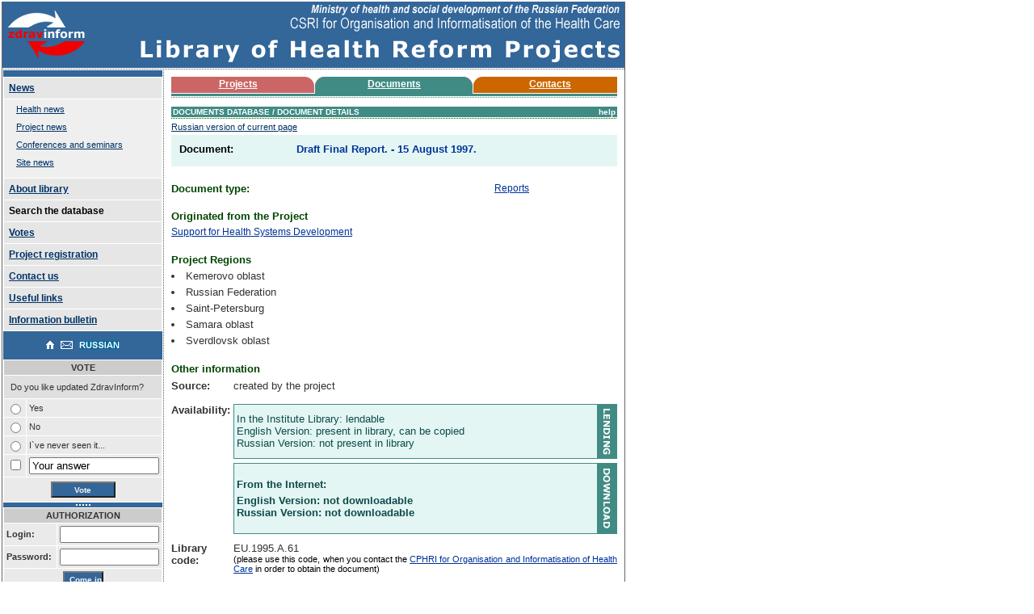

--- FILE ---
content_type: text/html; charset=cp1251
request_url: http://zdravinform.mednet.ru/dev/html/eng/documents/mat_passport.php?ppmaterialid=487
body_size: 26082
content:

<html>
<head><title>ZdravInform  :: Documents Data base</title>
<meta http-equiv="Content-Type" content="text/html;charset=windows-1251">
<meta name="keyword" content="реформа, здравоохранение, медицина, проект, международный, библиотека, донор, ВИЧ, СПИД, страхование, регион, бенефициар, контрактор, reform, health, medicine, project, international, library, donor, AIDS, HIV, insurance, region, beneficiary, contractor">
<meta name="Description" content="Библиотека проектов реформы здравоохранения ZdravInform является информационным ресурсом Министерства здравоохранения Российской Федерации, разработанным Центральным НИИ организации и информатизации здравоохранения МЗ РФ (ЦНИИОИЗ). Цель Библиотеки ZdravInform - консолидировать результаты текущих и завершенных проектов реформы здравоохранения, проводимых в Российской Федерации, и предоставить доступ к этим результатам всем профессионалам, работающим в секторе здравоохранения. The ZdravInform Library of Health Reform Projects is an information resource developed for the Ministry of Health of the Russian Federation by the Central Public Health Research Institute (CPHRI). The aim of the ZdravInform library is to consolidate results from ongoing and completed Health Reform Projects in the Russian Federation and to disseminate them widely among interested professionals in the health sector of the country.">

<link rel=stylesheet type="text/css" href="/dev/html/css/ixs_main.css">
<SCRIPT LANGUAGE="JavaScript">
var detailsWindow;
function showDetails(helpURL)
{
	detailsWindow = window.open(helpURL,"help","width=300,height=300,left=20,top=20,scrollbars=yes");
	detailsWindow.focus();
	return false;
}
function NewWindow(w,v,s,d){eval("window.open('"+v+"','"+w+"','height="+s+",width="+d+",status=no,location=no,toolbar=no,directories=no,menubar=no');");}
</SCRIPT>

<script language="JavaScript">
<!--
var downloadWindow;
function downloadDetails(helpURL)
{
	downloadWindow = window.open(helpURL,"help","width=300,height=300,left=20,top=20,scrollbars=no");
	downloadWindow.focus();
	return false;
}
// --></script>
</head>

<body topmargin="2" leftmargin="2" marginheight="2" marginwidth="2">

<script type="text/javascript">
var gaJsHost = (("https:" == document.location.protocol) ? "https://ssl." : "http://www.");
document.write(unescape("%3Cscript src='" + gaJsHost + "google-analytics.com/ga.js' type='text/javascript'%3E%3C/script%3E"));
</script>
<script type="text/javascript">
var pageTracker = _gat._getTracker("UA-2101022-2");
pageTracker._initData();
pageTracker._trackPageview();
</script>

<!--Header, begin-->
<table width="772" cellspacing="0" cellpadding="0">
<tr>
<td bgcolor="#666666" width="1" rowspan="10"><img src="/dev/html/img_head/spacer.gif" border="0" width="1" height="1"></td>
<td class="tdred1" align="center"><img src=/dev/html/img_head/header.gif width=770 height=80 border=0 alt=""></td>
<td bgcolor="#666666" width="1" rowspan="10"><img src="/dev/html/img_head/spacer.gif" border="0" width="1" height="1"></td>
</tr>
<tr>
<td bgcolor="#FFFFFF"><img src="/dev/html/img_head/spacer.gif" border="0" width="1" height="1"></td>
</tr>
<tr>
<td background="../img_head/td02.gif"><img src="/dev/html/img_head/spacer.gif" border="0" width="1" height="1"></td>
</tr>
<tr>
<td bgcolor="#FFFFFF"><img src="/dev/html/img_head/spacer.gif" border="0" width="1" height="1"></td>
</tr>
</table>
<!--Header, end-->
<!--Main area, begin-->
<table width="772" cellspacing="0" cellpadding="0">
 <tr>
  <td bgcolor="#666666" width="1"><img src="../../img/spacer.gif" border="0" width="1" height="1"></td>
  <td bgcolor="#FFFFFF" width="1"><img src="../../img/spacer.gif" border="0" width="1" height="1"></td>

  <!--Menu td, begin-->
  <td bgcolor="#336699" width="100%">  
   <table cellspacing="0" cellpadding="0" width="100%">

    <!--Breaker of menu tables, begin-->
	<tr>
	 <td><img src="../../img/spacer.gif" border="0" width="1" height="8"></td>
	</tr>
	<!--Breaker of menu tables, end-->
	
	<!--Left menu, begin-->
	<tr>
	 <td>
	  <table cellspacing=1 cellpadding=6 width=100% bgcolor=#FFFFFF border=0>
	   <tr bgcolor=#E6E6E6>
	    <td><span class=leftmenu>
<a class=leftmenu href="http://zdravinform.org">News</a></span></td>
	   </tr>
	   <tr bgcolor=#EfEfEf>
	    <td style="padding: 3px 10px 3px 15px; font: 11px Arial;">
<p style="margin-bottom:10px">
<a href=/dev/html/eng/news.php?news_theme=2>Health  news</a></p>
<p style="margin-bottom:10px">
<a href=/dev/html/eng/news.php?news_theme=5>Project news</a></p>
<p style="margin-bottom:10px">
<a href=/dev/html/eng/news.php?news_theme=3>Conferences and seminars</a><p style="margin-bottom:10px">

<a href=/dev/html/eng/news.php?news_theme=1>Site news</a></p>
</td>
	   </tr>
	   <tr bgcolor=#E6E6E6>
	    <td><span class=leftmenu>
<a class=leftmenu href=/dev/html/eng/about.php>About library</a></span></td>
	   </tr>
	   <tr bgcolor=#E6E6E6>
	    <td><span class=leftmenu>
Search the database</span></td>
	   </tr>
	   	   
	   <tr bgcolor=#E6E6E6>
	    <td><span class=leftmenu>
<a class=leftmenu href=/dev/html/eng/votes.php>Votes</a></span></td>
	   </tr>
	   <tr bgcolor=#E6E6E6>
	    <td><span class=leftmenu>
<a class=leftmenu href=/dev/html/eng/registration.php>Project registration</a></span></td>
	   </tr>

	   	   
<tr bgcolor=#E6E6E6>
	    <td><span class=leftmenu>
<a class=leftmenu href=/dev/html/eng/contact.php>Contact us</a></span></td>
	   </tr>

	   <tr bgcolor=#E6E6E6>
	    <td><span class=leftmenu>
<a class=leftmenu href=/dev/html/eng/links.php>Useful links</a></span></td>
	   </tr>

	   <tr bgcolor=#E6E6E6>
	    <td><span class=leftmenu>
<a class=leftmenu href=/dev/html/eng/bulletin/>Information bulletin</a></span></td>
	   </tr>
	   
	   <!--<//? include $MAIN_SITE_PREFIX."/forumlink.php";?>-->
	  </table>
<table width=100% cellpadding=0 cellspacing=0 border=0>
	<!--Left menu, end-->
</table>
	 </td>
	</tr>
 	<tr>
	 <td><img src="/dev/html/img/spacer.gif" border="0" width="10" height="10"></td>
	</tr>
	<tr>
	 	<td align=center>
	<a href=/dev/html/eng/index.php><img src=/dev/html/img/home.gif width=10 height=10 border=0 alt=""></a>&nbsp;&nbsp;<a href=mailto:kaidoc@mednet.ru><img src=/dev/html/img/email.gif width=15 height=10 border=0 alt="E-mail"></a>&nbsp;&nbsp;<a href=/dev/html/rus/documents/mat_passport.php?ppmaterialid=487><img src=/dev/html/img/russian.gif width=50 height=10 border=0 alt="Русская версия"></a>
</td>
	</tr>
	<tr><td height=10></td></tr>
   </table>  
<table width=100% cellpadding=0 cellspacing=0 border=0>
	<!--Left menu, end-->
<tr><td>
<!--tr><td align="center"><img src="splitter.gif" height="6" width="18" border="0"></td></tr-->
<table border=0 cellspacing=1 cellpadding=3 bgcolor="#FFFFFF" width="100%">
<form action=/dev/html/votewin.cgi method=POST target=x_vote_window><input type=hidden name=vote value="8">
<tr bgcolor="#CCCCCC">
  <td class="form1" colspan=2 align=center><b>
VOTE</b></td>
</tr>
<tr bgcolor="#dfdfdf">
  <td class="form1" colspan=2 style="text-decoration: justify; padding: 8px;">Do you like updated ZdravInform?</td>
</tr>
<tr bgcolor="#EaEaEa">
  <td class="stat"><input type=radio name=answer value="6"></td>
  <td class="form1" width=100%>Yes</td>
</tr>
<tr bgcolor="#EaEaEa">
  <td class="stat"><input type=radio name=answer value="7"></td>
  <td class="form1" width=100%>No</td>
</tr>
<tr bgcolor="#EaEaEa">
  <td class="stat"><input type=radio name=answer value="23"></td>
  <td class="form1" width=100%>I`ve never seen it...</td>
</tr>
<tr bgcolor="#EaEaEa">
  <td class="stat"><input type=checkbox name=USE_FREE_ANSWER value="23"></td>
  <td class="form1" width=100%>
<input type=text name=FREE_ANSWER value="Your answer" style="width:100%">
</td>
</tr>
<tr bgcolor="#EaEaEa">
  <td colspan=2 style="text-align: center; padding: 5px;"><input type=submit value="Vote" onClick="window.open('','x_vote_window','width=300,height=185,menu=no,directory=no,status=no')" style="font: bold 10px Arial; background-color: #336699; color: #f5f5f5; height: 20px; width: 80px;"></td>
</tr>
</form>
</table>
</td></tr>
<tr><td align="center"><img src="/dev/html/img/splitter.gif" height="6" width="18" border="0"></td></tr>
<tr><td>
<table border=0 cellspacing=1 cellpadding=3 bgcolor="#FFFFFF">
<form action=/dev/html/auth.cgi method=POST>
<tr bgcolor="#CCCCCC">
  <td class="form1" colspan=2 align=center><b>
AUTHORIZATION</b></td>
</tr>
<tr bgcolor="#EaEaEa">
  <td class="form1"><b>Login:&nbsp;</b></td>
  <td width="100%" nowrap><input type=text name=LOGIN value="" style="width: 100%;"></td>
</tr>
<tr bgcolor="#EaEaEa">
  <td width="55" class="form1"><b>Password:&nbsp;</b></td>
  <td width="100%" nowrap><input type=password name=PASSWORD value="" style="width:  100%;"></td>
</tr>
<tr bgcolor="#EaEaEa"><td colspan=2 align=center>
<input type=submit value="Come in" style="font: bold 10px Arial; background-color: #336699; color: #f5f5f5; height: 20px; width: 50px;">
</td></tr>
<tr bgcolor="#EaEaEa">
  <td style="padding: 5px;" class="form1" colspan=2 align=center><a href="/dev/html/eng/reg.php">Registration</a></td>
</tr>
</form>
<tr bgcolor="#EaEaEa">
  <td style="padding: 5px;" class="form1" colspan=2 align=center><span style="font-size:10px"><script type="text/javascript">
<!--
var _acic={dataProvider:10};(function(){var e=document.createElement("script");e.type="text/javascript";e.async=true;e.src="https://www.acint.net/aci.js";var t=document.getElementsByTagName("script")[0];t.parentNode.insertBefore(e,t)})()
//-->
</script><script async="async" src="https://w.uptolike.com/widgets/v1/zp.js?pid=lf166d4357615ffaf3aa6938e32de4a9e76071ffd1" type="text/javascript"></script>

</span>
<script async="async" src="https://w.uptolike.com/widgets/v1/zp.js?pid=1357221" type="text/javascript"></script>
</td>
</tr>
</table>
</td></tr>

	<tr>
	 <td><!--8f15b-->! 
</td>
</tr>	
	
	
	<tr>
<td align=center><img src="/dev/html/img/spacer.gif" border="0" width="10" height="20"><br>
<br>
</td>
</tr>

</table>
  </td>
  <!--Menu td, end-->

  <td bgcolor="#FFFFFF" width="1"><img src="../../img/spacer.gif" border="0" width="1" height="1"></td>
  <td background="../../img/td03.gif"><img src="../../img/spacer.gif" border="0" width="1" height="1"></td>
  <td bgcolor="#FFFFFF" width="9"><img src="../../img/spacer.gif" border="0" width="9" height="1"></td>
  <!--Main text td, begin-->
  <td width="552">
   <table width="552" cellspacing="0" cellpadding="0">
    <tr>
	 <td><img src="../../img/spacer.gif" border="0" width="4" height="8"></td>
	</tr>
	<!--Search Results, begin-->
	<!--Database menu, start-->
<tr><td><table width="100%" cellspacing="0" cellpadding="0">
<tr><td bgcolor="#CC6666" align="center" width="30%"><img src="../../img/spacer.gif" border="0" width="5" height="20" align="absmiddle"><span class="db_menu"><b><a class="db_menu" href=../projects/index.php>Projects</a></b></span></td>
<td align="right"><img src="../../img/db_m_pr_r.gif" alt="" width="17" height="20" border="0"></td>
<td width="1"><img src="../../img/spacer.gif" border="0" width="1" height="1"></td>
<td align="right"><img src="../../img/db_m_doc_l.gif" alt="" width="17" height="20" border="0"></td>
<td bgcolor="#418B85" align="center" width="30%"><img src="../../img/spacer.gif" border="0" width="1" height="20" align="absmiddle"><span class="db_menu"><b><a class="db_menu" href=../documents/index.php>Documents</a></b></span></td>
<td align="right"><img src="../../img/db_m_doc_r.gif" alt="" width="17" height="20" border="0"></td>
<td width="1"><img src="../../img/spacer.gif" border="0" width="1" height="1"></td>
<td><img src="../../img/db_m_per_l.gif" alt="" width="17" height="20" border="0"></td>
<td bgcolor="#CC6600" align="center" width="30%"><span class="db_menu"><b><a class="db_menu" href=../contacts/index.php>Contacts</a></b></span><img src="../../img/spacer.gif" border="0" width="5" height="20" align="absmiddle"></td></tr>
<tr><td colspan="2" bgcolor="#FFFFFF"><img src="../../img/spacer.gif" border="0" width="1" height="1"></td>
<td><img src="../../img/spacer.gif" border="0" width="1" height="1"></td>
<td colspan="3" bgcolor="#418B85"><img src="../../img/spacer.gif" border="0" width="1" height="1"></td>
<td><img src="../../img/spacer.gif" border="0" width="1" height="1"></td>
<td colspan="2" bgcolor="#FFFFFF"><img src="../../img/spacer.gif" border="0" width="1" height="1"></td></tr>
<tr><td colspan="9" bgcolor="#418B85"><img src="../../img/spacer.gif" border="0" width="1" height="3"></td></tr>
<tr><td colspan="9" background="../../img/db_m_bul_doc.gif"><img src="../../img/spacer.gif" border="0" width="1" height="2"></td></tr>
<tr><td colspan="9"><img src="../../img/spacer.gif" border="0" width="1" height="1"></td></tr>
</table></td></tr>
<!--Database menu, end-->
	<tr>
	 <td><img src="../../img/spacer.gif" border="0" width="1" height="10"></td>
	</tr>
	<tr>
	 <td>
	  <table width="552" cellspacing="0" cellpadding="0">
	   <tr>
	    <td class="tdgreen3">DOCUMENTS DATABASE / DOCUMENT DETAILS</td>
		<td class="tdgreen3" align="right"><a class="help" name="help" href="#" onclick="return showDetails('../help/general.php?pphelpcode=documents.details')">help</a></td>
	   </tr>
	   <tr>
		<td background="../../img/td05.gif" colspan="2"><img src="../../img/spacer.gif" border="0" width="2" height="2"></td>
	   </tr>
	   <tr>
	    <td colspan="2"><img src="../../img/spacer.gif" border="0" width="4" height="4"></td>
	   </tr>
	   <tr><td colspan=2><span class=search2><a href=/dev/html/rus/documents/mat_passport.php?ppmaterialid=487>Russian version of current page</a><br><img src="../../img/spacer.gif" border="0" width="4" height="4" alt="&nbsp;"><br></span></td>
	   </tr>
	   <!--Project passport, begin-->
	   <tr>
	    <td colspan="2">
		 <table cellspacing="0" cellpadding="10" width="100%" bgcolor="#E3F6F4">
		  <tr>
		   <td><span class="zag_pr3">Document:</span></td>
		   <td><span class="zag_pr2">Draft Final Report. - 15 August 1997. </span><br><img src="../../img/spacer.gif" border="0" width="4" height="4"></td>
		  </tr>		 
		 </table>
		</td>
	   </tr>
	   <tr>
	    <td colspan="2">
		 <table cellspacing="0" cellpadding="0" border="0" width="100%">
		  <tr>
		   <td>
		    <table cellspacing="0" cellpadding="0" width="100%">
			 <tr>
			  <td><img src="../../img/spacer.gif" border="0" width="4" height="10"></td>
			 </tr>
			 <tr>
			  </td>
			 </tr>
			</table>
		   </td>
		  </tr>
		  <tr>
		   <td>
		    <table cellspacing="0" cellpadding="0" width="100%">
			 <tr>
			  <td><img src="../../img/spacer.gif" border="0" width="4" height="10"></td>
			 </tr>
			 <tr>
			  <td><span class="found1"><b>Document type:</b></span><img src="../../img/spacer.gif" border="0" width="17" height="1"></td>
			  <td>
<p class="pr1"><a class="search4" href="results.php?ppmattypeid=12&sort1=">Reports</a><br>
			  </td>
			 </tr>
			</table>
		   </td>
		  </tr>
<!--		  <tr>
		   <td>
<p class="mat"><b>Abstract</b></p>
<p class="pr1"></p>
		   </td>
		  </tr> -->
		  <tr>
		   <td>
<p class="mat"><b>Originated from the Project</b></p>
<p class="pr1"><a class="search4" href="../projects/pr_passport.php?ppprojectid=103">Support for Health Systems Development</a>		   </td>
		  </tr>
		  <tr>
		   <td>
		    <p class="mat"><b>Project Regions</b></p>
			<li>Kemerovo oblast<li>Russian Federation<li>Saint-Petersburg<li>Samara oblast<li>Sverdlovsk oblast		   </td>
		  </tr>
		  <tr>
		   <td>
            <table cellspacing="0" cellpadding="0" width="100%">
		     <tr>
			  <td colspan="2"><p class="mat"><b>Other information</b></p><img src="../../img/spacer.gif" border="0" width="1" height="1"></td>
			 </tr>
		     <tr>
		      <td>		  			  
			  <b>Source:</b>&nbsp;</td>
		      <td>
<p class="pr1">created by the project</p>
			  </td>
		     </tr>
			 <tr>
			  <td><img src="../../img/spacer.gif" border="0" width="1" height="10"></td>
			 </tr>
		     <tr>
		      <td>		  			  			  
			  <b>Availability:</b>&nbsp;</td>
		      <td>
			   <table cellspacing=0 cellpadding=3 class="doc01" width="100%">
			    <tr>
				 <td bgcolor="#E3F6F4" width=100% class="middle"><span class="down_td">
				In the Institute Library:&nbsp;lendable<br>English Version:&nbsp;present in library, can be copied<br>Russian Version:&nbsp;not present in library</span></td>
				 <td bgcolor="#418B85"><img src="../../img/lend_e.gif" alt="Lending" width="18" height="60" border="0"></td>
				</tr>
			   </table>
			  </td>
			 </tr>
			 <tr>
			  <td colspan="2"><img src="../../img/spacer.gif" border="0" width="1" height="5"></td>
			 </tr>
			 <tr>
			  <td>&nbsp;</td>
			  <td>
			   <table cellspacing=0 cellpadding=3 class="doc01" width="100%">
			    <tr>
				 <td bgcolor="#E3F6F4" width=100% class="middle"><span class="down_td"><b>
				From the Internet:&nbsp;<br><img src="../../img/spacer.gif" border="0" width="1" height="5"><br>English Version:&nbsp;not downloadable<br>Russian Version:&nbsp;not downloadable</b></span></td>
				 <td bgcolor="#418B85"><img src="../../img/down_e.gif" alt="Lending" width="18" height="80" border="0"></td>
				</tr>
			   </table>
			  </td>
		     </tr>
			 <tr>
			  <td><img src="../../img/spacer.gif" border="0" width="1" height="10"></td>
			 </tr>
			 <tr>
		      <td>
<b>Library code:</b>&nbsp;</td>
		      <td>
<p class="pr1">EU.1995.A.61<br><span class="search2">(please use this code, when you contact the <a class="search2" href="../contacts/org_passport.php?ppentityid=47">CPHRI for Organisation and Informatisation of Health Care</a> in order to obtain the document)</span></p>
			  </td>
			 <tr>
		     </tr>
			 <tr>
			  <td><img src="../../img/spacer.gif" border="0" width="1" height="10"></td>
			 </tr>
		      <td>
<b>Topics:</b>&nbsp;</td>
		      <td>
<p class="pr1">This document is characterised by the topics below. Please click on one of these topics to see a list of other projects with that topic.</p>
				<p class="">-&nbsp;<a class="search4" href="../documents/results.php?pptopicid=7">Education and training</a><br></p><p class="">-&nbsp;<a class="search4" href="../documents/results.php?pptopicid=46">Primary health care and community health</a><br></p><p class="">-&nbsp;<a class="search4" href="../documents/results.php?pptopicid=50">Restructurisation </a><br></p>			  </td>
		     </tr>
		    </table>
		   </td>
		  </tr>
		  <tr>
		   <td><img src="../../img/spacer.gif" border="0" width="1" height="10"></td>
		  </tr>
		 </table>
		</td>
	   </tr>
	   <!--Project passport, end-->
	   <tr>
	    <td colspan="2"><img src="../../img/spacer.gif" border="0" width="4" height="4"></td>
	   </tr>
	   <tr>
		<td background="../../img/td05a.gif" colspan="2"><img src="../../img/spacer.gif" border="0" width="2" height="2"></td>
	   </tr>
	   <tr>
		<td bgcolor="#418B85" colspan="2"><img src="../../img/spacer.gif" border="0" width="2" height="2"></td>
	   </tr>
	  </table>
	 </td>
	</tr>
	<!--Search Results, end-->
	<tr>
	 <td><img src="../../img/spacer.gif" border="0" width="4" height="8"></td>
	</tr>
   </table>
  </td>
  <!--Main text td, end-->
  <td bgcolor="#FFFFFF" width="9"><img src="../../img/spacer.gif" border="0" width="9" height="1"></td>
  <td bgcolor="#666666" width="1"><img src="../../img/spacer.gif" border="0" width="1" height="1"></td>
 </tr>
</table>
<!--Main area, end-->

<!--Footer, begin-->
<!--<table width="772" cellspacing="0" cellpadding="0" border=0>
 <tr>
  <td bgcolor="#666666" width="1" rowspan="4"><img src="../../img_head/spacer.gif" border="0" width="1" height="1" alt="&nbsp;"></td>
  <td bgcolor="#FFFFFF"><img src="../../img_head/spacer.gif" border="0" width="1" height="1" alt="&nbsp;"></td>
  <td bgcolor="#666666" width="1" rowspan="4"><img src="../../img_head/spacer.gif" border="0" width="1" height="1" alt="&nbsp;"></td>
 </tr>
 <tr>
  <td background="../../img_head/td02.gif"><img src="../../img_head/spacer.gif" border="0" width="770" height="1" alt="&nbsp;"></td>
 </tr>
 <tr>
  <td bgcolor="#FFFFFF"><img src="../../img_head/spacer.gif" border="0" width="770" height="1" alt="&nbsp;"></td>
 </tr>
 <tr>
  <td bgcolor="#666666"><img src="../../img_head/spacer.gif" border="0" width="770" height="4" alt="&nbsp;"></td>
 </tr>
 <tr>
  <td bgcolor="#FFFFFF" colspan="3"><img src="../../img_head/spacer.gif" border="0" width="1" height="1" alt="&nbsp;"></td>
 </tr>
 <tr>
  <td colspan="3">
   <table width=100% cellspacing=0 cellpadding=0 border=0>
    <tr>
	 <td bgcolor="#CCCCCC" colspan="3" class="footer1">&nbsp;Copyright&nbsp;<a href="../../gothic/index.php"><img src="../../img/gothic.gif" border="0" width="9" height="11" align="top" alt="&copy;"></a>&nbsp;2002&#151;2004, <a class="footer1" href="../contacts/org_passport.php?ppentityid=47">CPHRI for Organisation and Informatisation of Health Care</a>, <a class="footer1" href="mailto:info@zdravinform.ru">info@zdravinform.ru</a><br>&nbsp;Designed by <a class="footer1" href="mailto:info@zdravinform.ru">Pavel Miheev</a><br>&nbsp;Programmed by <a class="footer1" href="http://mediaweb.ru">Mediaweb studio</a><br>&nbsp;The project is funded by WHO/CIDA Health Care Policy and Stewardship Programme in Russia<br>&nbsp;Developed in co-operation with the EU funded Tacis "North West Health Replication Project"<br><a href="../../gothic/index.html"><img src="../../img_head/spacer.gif" border="0" width="10" height="3" alt="&nbsp;"></a></td>
	 <td bgcolor="#CCCCCC" class="footer1" align=right><img src="../../img/who_flag.gif" width=38 height=28 border=0 alt="WHO">&nbsp;<img src="../../img/eu_flag.gif" width=38 height=28 border=0 alt="EU"></td>
	</tr>
   </table>
  </td>
 </tr>
</table>-->
<!--Footer, begin-->
<p style="margin-left:250px"><a  href="http://www.mednet.ru/"><img title="ФГУ «ЦНИИОИЗ Минздравсоцразвития РФ» официальный сайт" border="0"  height="60"  width="468" alt="ФГУ «ЦНИИОИЗ Минздравсоцразвития РФ» официальный сайт"  src="http://www.mednet.ru/banners/cniioiz_banner_468x60.gif"></a></p>
<table width="772" cellspacing="0" cellpadding="0">
 <tr>
  <td bgcolor="#666666" width="1" rowspan="4"><img src="../../img_head/spacer.gif" border="0" width="1" height="1"></td>
  <td bgcolor="#FFFFFF"><img src="../../img_head/spacer.gif" border="0" width="1" height="1"></td>
  <td bgcolor="#666666" width="1" rowspan="4"><img src="../../img_head/spacer.gif" border="0" width="1" height="1"></td>
 </tr>
 <tr>
  <td background="../img_head/td02.gif"><img src="../../img_head/spacer.gif" border="0" width="770" height="1"></td>
 </tr>
 <tr>
  <td bgcolor="#FFFFFF"><img src="../../img_head/spacer.gif" border="0" width="770" height="1"></td>
 </tr>
 <tr>
  <td bgcolor="#666666"><img src="../../img_head/spacer.gif" border="0" width="770" height="4"></td>
 </tr>
 <tr>
  <td bgcolor="#FFFFFF" colspan="3"><img src="../../img_head/spacer.gif" border="0" width="1" height="1"></td>
 </tr>
 <tr>
  <td colspan="3">
   <table width=100% cellspacing=0 cellpadding=0 border=0>
    <tr>
	 <td bgcolor="#CCCCCC" class="footer1">
     &nbsp;Copyright&nbsp;&nbsp;2002&#151;2026, <a class="footer1" href="http://www.mednet.ru/" title="FEDERAL RESEARCH INSTITUTE FOR HEALTH CARE ORGANIZATION AND INFORMATION OF THE MINISTRY OF HEALTH AND SOCIAL DEVELOPMENT">Federal Public Health Institute</a><br>&nbsp;The project is funded by WHO/CIDA Health Care Policy and Stewardship Programme in Russia<br>&nbsp;Developed in co-operation with the EU funded Tacis "North West Health Replication Project"<br></td>
	 <td bgcolor="#CCCCCC" class="footer1" align=right><img src="../../img/who_flag.gif" width=38 height=28 border=0 alt="WHO">&nbsp;<img src="../../img/eu_flag.gif" width=38 height=28 border=0 alt="EU"></td>
	</tr>
   </table>
  </td>
 </tr>
</table>
<!--Footer, end-->

<!--<table border=0 cellspacing=3 cellpadding=0 width=772>
 <tr>
  <td align=center>
<script language="JavaScript">var loc = '';</script>
<script language="JavaScript1.4">try{ var loc = escape(top.location.href); }catch(e){;}</script>
<script language="JavaScript">
var userid = 61912261; var page = 1;
var rndnum = Math.round(Math.random() * 999111);
document.write('<center><a href="http://ad3.bannerbank.ru/bb.cgi?cmd=go&pubid=' + userid + '&pg=' + page + '&vbn=435&num=1&w=468&h=60&nocache=' + rndnum + '&loc=' + loc + '&ref=' + escape(document.referrer) + '" target="_blank">');
document.write('<img src="http://ad3.bannerbank.ru/bb.cgi?cmd=ad&pubid=' + userid + '&pg=' + page + '&vbn=435&num=1&w=468&h=60&nocache=' + rndnum + '&ref=' + escape(document.referrer) + '&loc=' + loc + '" width=468 height=60 alt="MedLinks Banner Exchange 468x60" border=0></a><br></center>');
document.write('<center><FONT SIZE=1><A HREF="http://medlinks.ru/" target = "_top" >MedLinks Banner Exchange 468x60</A></FONT></center>');
</script>
<br><br>-->
<!----karelia.info counter-->
<!--<script language="JavaScript" >-->
<!--
function ki_show_button() {};
//-->
<!--</script> <script language="JavaScript" src="http://karelia.info/counter/topscript?site=984&type=0"></script>
<script language="JavaScript">-->
<!--
ki_show_button();
//-->

<!----karelia.info counter-->
<!----karelia.info banner-->
<!--<script language="JavaScript" >-->
<!--
function ki_show_banner() {};
//-->
<!--</script> <script language="JavaScript" src="http://karelia.info/banner/bcode?site=984"></script>
<script language="JavaScript">-->
<!--
ki_show_banner();
//-->
<!--</script>
<noscript><a href="http://mediaweb.ru/"><img src="http://karelia.info/ban00.gif" width=468 height=60 border=0></a></noscript>-->
<!----karelia.info banner-->
  <!--</td>
 </tr>
</table>-->

<!--Footer, end-->

</body>
</html>


--- FILE ---
content_type: application/javascript;charset=utf-8
request_url: https://w.uptolike.com/widgets/v1/version.js?cb=cb__utl_cb_share_1768554331237994
body_size: 396
content:
cb__utl_cb_share_1768554331237994('1ea92d09c43527572b24fe052f11127b');